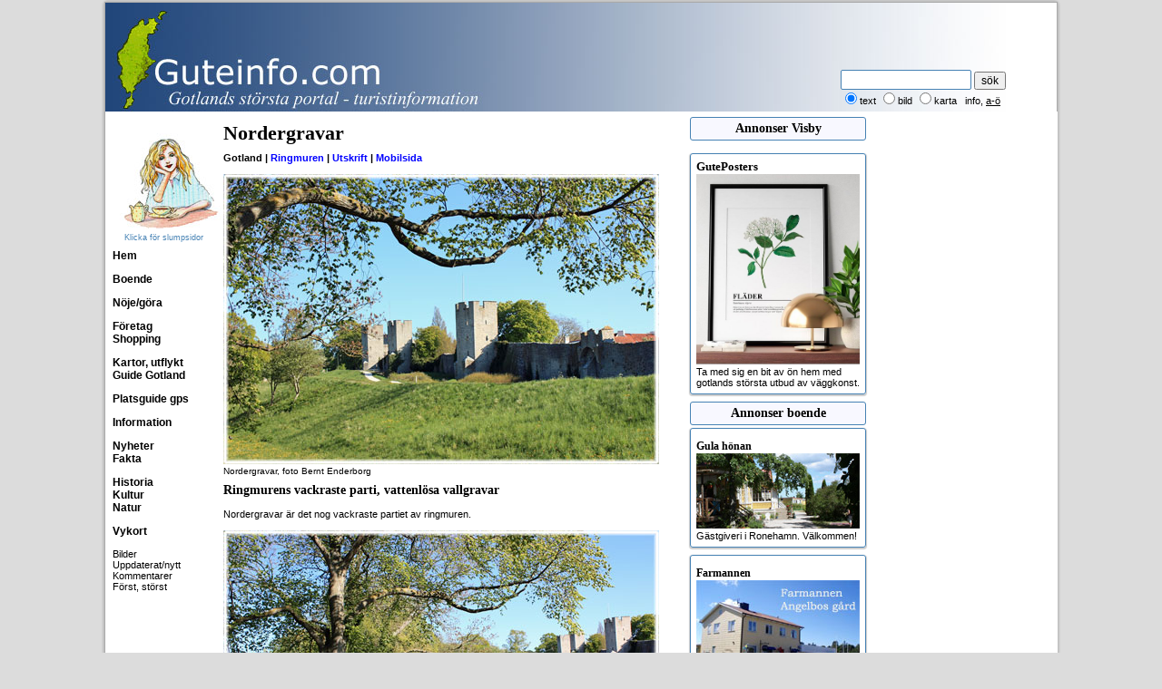

--- FILE ---
content_type: text/html
request_url: http://www.guteinfo.com/?id=2312&s=Visby
body_size: 64356
content:

<!DOCTYPE html>
<html>
<head>
<meta charset="ISO 8859-1">
<script async src="https://www.googletagmanager.com/gtag/js?id=G-DC6B3H5BN1"></script>
<script>
window.dataLayer = window.dataLayer || [];
function gtag(){dataLayer.push(arguments);}
gtag('js', new Date());
gtag('config', 'G-DC6B3H5BN1');
</script>
<script async src="https://pagead2.googlesyndication.com/pagead/js/adsbygoogle.js?client=ca-pub-1369555960300251" 
crossorigin="anonymous"></script>
<title>Nordergravar</title>
<meta name="Keywords" content="gotland, visby, nordergravar, ringmuren, ringmur, visby ringmur" />
<meta name="description" content="Ringmurens vackraste parti, vattenl&ouml;sa vallgravar. Guide till Nordergravar p� Gotland med l�nkar till vad som finns i n�rheten, som boende, aktiviteter, f�retag och turistinformation." />
<meta property="og:title" content="Nordergravar" />
<meta property="og:description" content="Ringmurens vackraste parti, vattenl&ouml;sa vallgravar. Guide till Nordergravar p� Gotland med l�nkar till vad som finns i n�rheten, som boende, aktiviteter, f�retag och turistinformation." />
<meta property="og:image" content="http://www.guteinfo.com/scripts/bilder/info/2312.jpg" />
<meta name="msvalidate.01" content="704A200AB407892AB89E1C25424A5B0A" />
<script type="text/javascript" src="/scripts/fx/guteinfo.js"></script>
<script type="text/javascript" src="/scripts/fx/tabs/tabber-minimized.js"></script>
<link rel="stylesheet" type="text/css" href="/guteinfo.css" />

<script type="text/javascript">

function toggleLayer( whichLayer )
{
  var elem, vis;
  if( document.getElementById )
    elem = document.getElementById( whichLayer );
  else if( document.all )
      elem = document.all[whichLayer];
  else if( document.layers )
    elem = document.layers[whichLayer];
  vis = elem.style;
  if(vis.display==''&&elem.offsetWidth!=undefined&&elem.offsetHeight!=undefined)
    vis.display = (elem.offsetWidth!=0&&elem.offsetHeight!=0)?'block':'none';
  vis.display = (vis.display==''||vis.display=='block')?'none':'block';
}
</script>

<meta name="ahrefs-site-verification" content="4865d5fde798bf794b4fca7deb7469ab4a10e03b06e917be9cd369bc257c79da">
<script async src="https://pagead2.googlesyndication.com/pagead/js/adsbygoogle.js?client=ca-pub-1369555960300251"
     crossorigin="anonymous"></script>

</head>
<body>
<div id="fb-root"></div>


<script>(function(d, s, id) {
  var js, fjs = d.getElementsByTagName(s)[0];
  if (d.getElementById(id)) return;
  js = d.createElement(s); js.id = id;
  js.src = "//connect.facebook.net/sv_SE/sdk.js#xfbml=1&version=v2.6";
  fjs.parentNode.insertBefore(js, fjs);
}(document, 'script', 'facebook-jssdk'));</script>

	<aside>
		<input type="hidden" id="DPC_TODAY_TEXT" value="2026-01-22">
		<input type="hidden" id="DPC_BUTTON_TITLE" value="V&auml;lj datum">
		<input type="hidden" id="DPC_MONTH_NAMES" value="['Januari', 'Februari', 'Mars', 'April', 'Maj', 'Juni', 'Juli', 'Augusti', 'September', 'Oktober', 'November', 'December']">
		<input type="hidden" id="DPC_DAY_NAMES" value="['S&ouml;n', 'M&aring;n', 'Tis', 'Ons', 'Tor', 'Fre', 'L&ouml;r']">
		<input type="hidden" id="DPC_FIRST_WEEK_DAY" value="1">
		<input type="hidden" id="DPC_WEEK_NUMBER" value="true">
	</aside>

<table class="sidtabell">
	<tr class="sizespalt">
		<td style="width:120px;">&nbsp;</td>
		<td style="width:520px;">&nbsp;</td>
		<td style="width:204px;vertical-align:top;" valign="top">&nbsp;</td>
		<td style="width:204px;">&nbsp;</td>
	</tr>

	<tr>
		<td colspan="4" class="tspalt">
			<div class="tdiv">
      			<a href="/" style="text-decoration:none;"><div id="logo" style="background-image: url(/scripts/bilder/layout/toppen.jpg);width:1024px;height:120px;"></div></a>
				<div style="position:absolute;top:74px;right:28px;">
					<form method="post" action="/?avd=1078" style="width:210px;" class="ltext">
						<input type="text" name="ord" value="" style="width:138px;height:16px;padding:2px;border:1px solid steelblue;border-radius:2px;color:black;"  />
			      		<input type="submit" style="font-size:12px;" name="b1" value="s&ouml;k" class="ltext" style="border-radius:2hpx;height:22px;" /><br />
						<input type="radio" style="font-size:10px;" value="text" checked name="R1" />text
						<input type="radio" value="bilder"  name="R1" /><small>bild</small>
			      <input type="radio" value="karta"  name="R1" /><small>karta</small>
			      &nbsp;&nbsp;<small><a style="text-decoration:none;" href="?id=1980">info</a></small>, <a href="javascript:toggleLayer('AlfaBeta');">a-&#246;</a>
					</form>
				</div>
      </div>
			</td>
	</tr>



	<tr>
		<td class="vspalt"><aside><div style="text-align:center;margin-bottom:8px;">
	<a style="text-decoration:none;color:black;font-size:9px;color:steelblue" href="?avd=89" title="Klicka f&ouml;r slumpsida, illustration Lotta Ingelse"><img style="width:120px;height:114px;border:none;margin-top:8px;" src="/scripts/bilder/layout/cafeflicka.jpg" alt="Illustration Lotta Ingelse"><br>Klicka f�r slumpsidor</a>
</div>
<a style="text-decoration:none;color:black;font-size:12px;font-weight:bold;" href="/">Hem</a><br><br>
<!--<a style="text-decoration:none;color:black;font-size:12px;font-weight:bold;" href="?avd=89">Lite av varje</a><br><br>-->
<!--<a style="text-decoration:none;color:black;font-size:12px;font-weight:bold;" href="http://www.visithemse.nu">Mobil, se Hemse</a><br><br>
 <a style="text-decoration:none;color:black;font-size:12px;font-weight:bold;" href="?avd=660">Facebook</a><br><br>-->

<!--
	<a style="text-decoration:none;color:black;font-size:12px;font-weight:bold;" href="?avd=2030">Aktiviteter</a><br>
-->
<a style="text-decoration:none;color:black;font-size:12px;font-weight:bold;" href="?avd=500" title="Alla former av semesterboende - en stugkatalog">Boende</a><br><br>
<a style=";text-decoration:none;color:black;font-size:12px;font-weight:bold;" href="?avd=5000" title="Gotlands almanacka med smarta &ouml;versikter och s&ouml;kfunktioner">N&ouml;je/g&ouml;ra</a><br><br>
<!--<a style="text-decoration:none;color:black;font-size:12px;font-weight:bold;" href="?avd=1300" title="Alla former av semesterboende - en stugkatalog">Boende new</a><br>-->
	<!--<a style="text-decoration:none;color:black;font-size:12px;font-weight:bold;" href="?avd=850" title="Spara pengar! Fr&aring;ga m&aring;nga f&ouml;retag utan mellanh&auml;nder i ett mail">Fr&aring;ga boende</a><br>-->
	<!--<a style="text-decoration:none;color:black;font-size:12px;font-weight:bold;" href="?avd=280" title="Registrera dig kostnadsfritt och vi ringer upp dig f&ouml;r Gotlandsresa">Vi ringer</a><br>-->
	<!--<a style="text-decoration:none;color:black;font-size:12px;font-weight:bold;" href="?avd=860">Resa</a><br>-->

  <!--<a style="text-decoration:none;color:black;font-size:12px;font-weight:bold;" href="?avd=6000" title="Alla bannerannonser p&aring; Guteinfo, ocks&aring; s&ouml;kbart">Annonser</a><br>-->
<a style="text-decoration:none;color:black;font-size:12px;font-weight:bold;" href="?avd=603" title="F&ouml;retagskatalog uppdelad i branscher och socknar, kartor">F&ouml;retag</a><br>
<a style="text-decoration:none;color:black;font-size:12px;font-weight:bold;" href="?avd=1175&id=3137" title="Guide till shopping p� Gotland">Shopping</a><br>


<br>


	<a style="text-decoration:none;color:black;font-size:12px;font-weight:bold;" href="?avd=10" title="Badplatser, kyrkor, raukar och mycket, mycket mera">Kartor, utflykt</a><br>
	<!--<a style="text-decoration:none;color:black;font-size:12px;font-weight:bold;" href="?avd=680" title="Lite du kan ha nytta av p&aring; Gotland">Bra att veta</a><br>-->

<a style="text-decoration:none;color:black;font-size:12px;font-weight:bold;" href="?avd=270" title="M&aring;nga guider till Gotland, &ouml;ver 30 st, som str&auml;nder, raukf&auml;lt, kyrkor, medeltida m&aring;lningar osv.">Guide Gotland</a><br><br>
<a style="text-decoration:none;color:black;font-size:12px;font-weight:bold;" href="#" onclick="getDet()">Platsguide gps</a><br><br>

<a style="text-decoration:none;color:black;font-size:12px;font-weight:bold;" href="?avd=4000" title="Enkla listor av en del informationsomr&aring;den">Information</a><br>
<!--<a style="text-decoration:none;color:black;font-size:12px;font-weight:bold;" href="?avd=58" title="Alla Gotlands socknar med l&auml;nkar till mer information om varje socken">Socknar</a><br>-->
	<!--<a style="text-decoration:none;color:black;font-size:12px;font-weight:bold;" href="?avd=6">Karta linje</a><br>-->





<br>
<a style="text-decoration:none;color:black;font-size:12px;font-weight:bold;" href="?avd=1050" title="Gotl&auml;ndska nyheter och riksnyheter samlade p&aring; en sida">Nyheter</a><br>
<a style="text-decoration:none;color:black;font-size:12px;font-weight:bold;" href="?avd=250" title="Fakta om Gotland praktiskt samlat p� en sida">Fakta</a><br>
<br>
<a style="text-decoration:none;color:black;font-size:12px;font-weight:bold;" href="?avd=800" title="M&aring;nga artiklar om Gotlands historia, Gutasagan, Gutalagen, �rtalslistor osv.">Historia</a><br>



<a style="text-decoration:none;color:black;font-size:12px;font-weight:bold;" href="?avd=120" title="Massvis av information om Gotlands kultur">Kultur</a><br>
<a style="text-decoration:none;color:black;font-size:12px;font-weight:bold;" href="?avd=140" title="Massvis av information om Gotlands natur">Natur</a><br>

	<!--<a style="text-decoration:none;color:black;font-size:12px;font-weight:bold;" href="?avd=6001&amp;x=33">Marknad</a><br>-->

	<!--
			<a style="text-decoration:none;color:black;font-size:12px;font-weight:bold;" href="?avd=7000">L&auml;nkar</a><br><br>

	-->


<!--<a style="text-decoration:none;color:black;font-size:12px;font-weight:bold;" href="?avd=15" title="F&ouml;rslag p� hela utflykter p� Gotland">Utflykter</a><br>-->

<!--
	<a style="text-decoration:none;color:black;font-size:12px;font-weight:bold;" href="?avd=983">Skolresor</a><br>
	<a style="text-decoration:none;color:black;font-size:12px;font-weight:bold;" href="?avd=550">Stugkatalog</a><br>
-->
<br>
<!--<a style="text-decoration:none;color:black;font-size: 12px;font-weight:bold;" href="http://www.visithemse.nu" title="Massvis av information om Hemse">Hemse</a><br>-->
<!--<a style="text-decoration:none;color:black;font-size: 12px;font-weight:bold;" href="?avd=57&ord=F�r�&snr=31" title="Massvis av information om F&aring;r&ouml;">F&aring;r&ouml;</a><br>-->
<!--<a style="text-decoration:none;color:black;font-size: 12px;font-weight:bold;" href="?avd=57&ord=Visby&snr=86" title="Massvis av information om Visby">Visby</a>-->
<!--
 <a style="text-decoration:none;color:black;font-size: 12px;font-weight:bold;" href="?avd=10&amp;ord=Ringmuren" title="Information om ringmuren">Visby ringmur</a><br>
 <a style="text-decoration:none;color:black;font-size: 12px;font-weight:bold;" href="?avd=1078&amp;r1=karta&amp;ord=Ruiner%20Visby" title="Visby ruiner utprickade p� kartan med l&auml;nkar till mera information">Visby ruiner</a><br><br>
-->
	<!--<a style="font:bold 12px Georgia;text-decoration:none;color:black;font-weight:bold;" href="/turisterna/">Utflykter</a><br>-->
<a style="text-decoration:none;color:black;font-size:12px;font-weight:bold;" href="?avd=40" title="Massor av bilder att skicka som vykort">Vykort</a><br><br>
<!--
	<a style="font:bold 12px Georgia;text-decoration:none;color:black;" href="?avd=651">&Ouml;ppet</a><br><br>



<a href="#openModal">Open Modal</a>

<div id="openModal" class="modalDialog">
	<div>
		<a href="#close" title="Close" class="close">X</a>
   <img src="/scripts/bilder/big/1.jpg" alt="Bigar�er">
	</div>
</div>
<br>
-->
<a style="text-decoration:none;" href="?avd=890">Bilder</a><br>

<!--

	<a style="text-decoration:none;" href="?avd=950">Bra att veta</a><br>
	<a style="text-decoration:none;" href="?avd=1150">Kontur</a><br>

<a style="text-decoration:none;" href="?avd=4500">Bokning</a><br>
-->
<a style="text-decoration:none;" href="?avd=52">Uppdaterat/nytt</a><br>
<a style="text-decoration:none;" href="?avd=68">Kommentarer</a><br>
<a style="text-decoration:none;" href="?avd=145">F&ouml;rst, st&ouml;rst</a><br><br>
<!--<a style="text-decoration:none;color:black;font-size:12px;font-weight:bold;" href="?avd=48&id=2888" title="Fakta om antal sidvisningar och annat">Statistik</a><br>-->
</aside></td>
		<td class="brodspalt" id="brod">
      <div id="AlfaBeta" style="display:none;text-align:center;margin-bottom:8px;"><a style="color:black;" href="?avd=56&amp;x=a">A</a>&nbsp;<a href="?avd=56&amp;x=b">B</a>&nbsp;<a href="?avd=56&amp;x=c">C</a>&nbsp;<a href="?avd=56&amp;x=d">D</a>&nbsp;<a href="?avd=56&amp;x=e">E</a>&nbsp;<a href="?avd=56&amp;x=f">F</a>&nbsp;<a href="?avd=56&amp;x=g">G</a>&nbsp;<a href="?avd=56&amp;x=h">H</a>&nbsp;<a href="?avd=56&amp;x=i">I</a>&nbsp;<a href="?avd=56&amp;x=j">J</a>&nbsp;<a href="?avd=56&amp;x=k">K</a>&nbsp;<a href="?avd=56&amp;x=l">L</a>&nbsp;<a href="?avd=56&amp;x=m">M</a>&nbsp;<a href="?avd=56&amp;x=n">N</a> <a href="?avd=56&amp;x=o">O</a>&nbsp;<a href="?avd=56&amp;x=p">P</a>&nbsp;<a href="?avd=56&amp;x=q">Q</a>&nbsp;<a href="?avd=56&amp;x=r">R</a>&nbsp;<a href="?avd=56&amp;x=s">S</a>&nbsp;<a href="?avd=56&amp;x=t">T</a>&nbsp;<a href="?avd=56&amp;x=u">U</a>&nbsp;<a href="?avd=56&amp;x=v">V</a>&nbsp;<a href="?avd=56&amp;x=w">W</a>&nbsp;<a href="?avd=56&amp;x=x">X</a>&nbsp;<a href="?avd=56&amp;x=y">Y</a>&nbsp;<a href="?avd=56&amp;x=z">Z</a>&nbsp;<a href="?avd=56&amp;x=&aring;">&Aring;</a>&nbsp;<a href="?avd=56&amp;x=&auml;">&Auml;</a>&nbsp;<a href="?avd=56&amp;x=&ouml;">&Ouml;</a></div>
			<script>
  	var x = document.getElementById("brod");

	function getLocation() {
	    if (navigator.geolocation) {
	        navigator.geolocation.getCurrentPosition(showPosition, showError);
	    } else {
	        x.innerHTML = "Din browser st�der inte Geolocation.";
	    }
	}

	function showPosition(position) {
		var lat = position.coords.latitude;
		var lon = position.coords.longitude;
    var x = document.getElementById("demo");
	  window.location = "/?avd=9998&lat=" + lat + "&lon=" + lon;
	}

	function getDet() {
	    if (navigator.geolocation) {
	        navigator.geolocation.getCurrentPosition(showDet, showError);
	    } else {
	        x.innerHTML = "Din browser st&ouml;der inte Geolocation.";
	    }
	}

	function showDet(position) {
		var lat = position.coords.latitude;
		var lon = position.coords.longitude;
    window.location = "/?avd=10000&lat=" + lat + "&lon=" + lon;
	}

if (window.DeviceOrientationEvent) {
  window.addEventListener('deviceorientation', function(eventData) {
  	var tiltLR = eventData.gamma;
    var tiltFB = eventData.beta;
    var dir = eventData.alpha

    // Kalla Roteringsfunktionen
    deviceOrientationHandler(tiltLR, tiltFB, dir);
   }, false);
 } else {
//   document.getElementById("kompassen").innerHTML = "Not supported."
 }

function deviceOrientationHandler(tiltLR, tiltFB, dir) {
	// Transformera bilden
	var k = document.getElementById("kompass");
	// k.style.webkitTransform = "rotate("+ tiltLR +"deg) rotate3d(1,0,0, "+ (tiltFB*-1)+"deg)";
	// k.style.MozTransform = "rotate("+ tiltLR +"deg)";
	// k.style.transform = "rotate("+ tiltLR +"deg) rotate3d(1,0,0, "+ (tiltFB*-1)+"deg)";
  k.style.transform = "rotate("+ dir + "deg)";
	var riktning = 360 - dir;
  }

	function fromHere(lat,lon,sNr) {
	    if (navigator.geolocation) {
	      navigator.geolocation.getCurrentPosition(showHere, showError);
	    } else {
				var img_url = "http://maps.googleapis.com/maps/api/staticmap?center="+latlon+"&zoom=12&size=480x300&markers=color:green|label:A|"+lat+","+lon;
				document.getElementById("tmpKarta").innerHTML = "<img src='"+img_url+"'>";
	    }
	}

	function showHere(position) {
		var xlat = position.coords.latitude;
		var xlon = position.coords.longitude;
    var latlon = lat + "," + lon;
		var unit = "K"
		var distans = distancejscript(xlat, xlon, lat, lon, unit);
		var result = distans.toFixed(1)
    var str = result.toString()
		var res = str.replace(".", ",");
    document.getElementById("bering").display = "block";
    var pil = document.getElementById("vagvisaren");
    var dirett = getBearing(xlat,xlon,lat,lon);
    pil.style.transform = "rotate("+ dirett + "deg)";
    document.getElementById("pekMedd").innerHTML = "R&ouml;d = din position, gr&ouml;n = m&aring;let";
    document.getElementById("overButton").innerHTML = res + " km fr&aring;n dig";
		var img_url = "http://maps.googleapis.com/maps/api/staticmap?center="+latlon+"&size=478x300&markers=color:red|label:A|"+xlat+","+xlon+"&markers=color:green|label:B|"+lat+","+lon;
		document.getElementById("tmpKarta").innerHTML = "<img src='"+img_url+"'>";
}

	function showError(error) {
			x = document.getElementById("pekMedd")
	    switch(error.code) {
	        case error.PERMISSION_DENIED:
	            x.innerHTML = "Mobilen delar inte position."
				;
	            break;
	        case error.POSITION_UNAVAILABLE:
	            x.innerHTML = "Om&ouml;jligt att f&aring; position."
				;
	            break;
	        case error.TIMEOUT:
	            x.innerHTML = "F&ouml;r f&ouml;r l&aring;ng tid."
				;
	            break;
	        case error.UNKNOWN_ERROR:
	            x.innerHTML = "Ett ok&auml;nt fel uppstod."
	            break;
	    }

	}

function callback(serverData, serverStatus, id) {
	if(serverStatus == 200){
      document.getElementById(id).style.display = "block";
   		document.getElementById(id).innerHTML = serverData;
	} else {
		document.getElementById(id).innerHTML = 'Laddar...';
	}
}

function ajaxRequest(openThis, id) {
   var AJAX = null;
   if (window.XMLHttpRequest) {
      AJAX=new XMLHttpRequest();
   } else {
      AJAX=new ActiveXObject("Microsoft.XMLHTTP");
   }
   if (AJAX == null) {
      alert("Din webbl�sare st&ouml;djer inte AJAX.");
      return false;
   }
   AJAX.onreadystatechange = function() {
      if (AJAX.readyState == 4 || AJAX.readyState == "complete") {
         callback(AJAX.responseText, AJAX.status, id);
      }  else { document.getElementById(id).innerHTML = 'Laddar...<br />';
         }
   }
   var url= openThis;
   AJAX.open("GET", url, true);
   AJAX.send(null);
}
</script>

<header style='margin-top:5px;'><h1>Nordergravar</h1></header><div style='margin:8px 4px 12px 0px;font-size:11px;font-weight:bold;'><span style='font-size:11px;font-weight: bold;'>Gotland&nbsp;|&nbsp;<a style='text-decoration:none;color:blue;font-weight: bold;' href='?avd=55&ord=Ringmuren'>Ringmuren</a>&nbsp;|&nbsp;<a style='text-decoration:none;font-weight: bold;color:blue;' href='/scripts/utskrift.asp?id=2312' ant=0' target='_blank' rel='nofollow'>Utskrift</a>&nbsp;|&nbsp<a style='text-decoration:none;font-weight: bold;color:blue;' href='https://www.visithemse.nu?id=2312' rel='nofollow'>Mobilsida</a></span></div><figure style='margin-top:8px;margin-bottom:8px;'><img style='width:480;height:320;' src='/scripts/bilder/info/2312.jpg' alt='Nordergravar' title='Nordergravar, Visby, foto: Bernt Enderborg' /><figcaption style='font-size:10px;' translate='no'>Nordergravar, foto Bernt Enderborg</figcaption></figure><h2 style="width:490px;font-size:14px;">Ringmurens vackraste parti, vattenl&ouml;sa vallgravar</h2><br /><div id='brodet' class='brodtext'>Nordergravar �r det nog vackraste partiet av ringmuren.<br><br><img src="/scripts/bilder/info/2312_2.jpg" alt="Nordergravar, Visby ringmur"><br><br>Som du ser s� l�per vallgravar l�ngs med, och s� har det sett ut n�stan runt hela muren, men det har emellertid aldrig flutit vatten d�r.<br><br><img src="/scripts/bilder/info/2312_3.jpg" alt="Nordergravar, Visby ringmur"><br><br>Och det �r inte nog med en grav. Det skulle vara rej�lt besv�rligt att ta sig �ver vallgravarna med helvetesmackap�rer att bombardera folk.<br><br><img src="/scripts/bilder/info/2312_1.jpg" alt="Nordergravar, Visby ringmur"><br><br>Nordergravar �r ett sk�nt st�lle f�r en liten promenad, outs�gligt vackert, men det �r brantare ner mot havet �n vad man tror.<br><br><img src="/scripts/bilder/info/2312_4.jpg" alt="Nordergravar, Visby ringmur"><br><br>Alla kort ovan �r tagna nerifr�n havet och upp�t land, och s� h�r ser det ut uppifr�n och ner. Fotografiet �r taget fr�n en plats d�r det f�r ett antal �r sen, under en konstinstallation, fanns en skylt uppsatt p� vilken stod: "H�r �r det."<br><br>Det �r sv�rt att g�ra Nordergravar r�ttvisa med enkla kort.<br><br><img src="/scripts/bilder/info/2312_5.jpg" alt="Nordergravar, Visby ringmur"><br><br>- Ja, jag ser sj�n, som Sickan sa.</div><div translate='no'>/text och foto Bernt Enderborg<div><br><div style='padding:12px;border:1px solid steelblue;border-radius: 3px;margin-bottom:12px;'><a style='text-decoration:none;color:black;' href='#' onclick='getDet()'><img style='width:110px;height:100px;' class='flytv' src='/scripts/bilder/layout/det110.gif' alt='Platsguide'></a><h2>Guteknappen - platsguide</h2>Genom att trycka p� en <a style='text-decoration:none;color:blue;' href='#' onclick='getDet()'>knapp p� mobilen</a> med gps f�r du gudning. St�r du t ex n�ra en kyrka f�r du information om kyrkan och en lista p� vad som finns i n�rheten.<br><br>Platsguiden fungerar f�rst�s bara n�r du �r p� Gotland. Mobilanpassat finns p� <a href='https://www.visithemse.nu'>Visit Hemse</a> - klicka p� hj�rtanet.</div><a href='/?avd=4&ord=Visby' rel='nofollow'><img class='flytv' border='0' src='/scripts/bilder/socknar/86.gif' width='89' height='169' alt='Visby socken' title='Klicka f�r karta �ver Visby' alt='Karta Visby'/></a><h3>Mer info</h3>H�r finns mer om <a href='?avd=55&ord=Ringmuren' rel=,'nofollow'>Ringmuren</a>.<br style='clear:both;'><div style='margin-top:8px;'><h2 style='background-color:ghostwhite;padding:4px;border:1px solid steelblue;border-radius:3px;font:bold 18px Verdana, Georgia;'>I n�rheten - f�gelv�gen</h2><div><div class='brodsplv'><h2 style='margin-top:12px;'>Almedalsveckan</h2><a style='text-decoration:none;font-size:14px;' href='?id=3299&s=Visby'>Almedalsveckan 2006, 895 m</a><br><a style='text-decoration:none;font-size:14px;' href='?id=2503&s=Visby'>Almedalsveckan 2009, 831 m</a><br><a style='text-decoration:none;font-size:14px;' href='?id=3763&s=Visby'>Almedalsveckan 2010, 899 m</a><br><a style='text-decoration:none;font-size:14px;' href='?id=2057&s=Visby'>Almedalsveckan 2012, 805 m</a><br><a style='text-decoration:none;font-size:14px;' href='?id=1189&s=Visby'>Almedalsveckan 2014, 932 m</a><br><a style='text-decoration:none;font-size:14px;' href='?id=3300&s=Visby'>Haro - tid f�r barnen - f�r�ldraupproret!, 921 m</a><br><h2 style='margin-top:12px;'>Artiklar</h2><a style='text-decoration:none;font-size:14px;' href='?id=2308&s=Visby'>Demonstrationen f�r v�gpris 2012, 1,3 km</a><br><a style='text-decoration:none;font-size:14px;' href='?id=3522&s=Visby'>F�retagardagen 8/11 2007, 887 m</a><br><a style='text-decoration:none;font-size:14px;' href='?id=3328&s=Visby'>Invigningsgala Gotland pride 2013, 944 m</a><br><a style='text-decoration:none;font-size:14px;' href='?id=2189&s=Visby'>Kultur i natten, 926 m</a><br><a style='text-decoration:none;font-size:14px;' href='?id=3503&s=Visby'>Kulturting 2007, 970 m</a><br><a style='text-decoration:none;font-size:14px;' href='?id=3298&s=Visby'>Livr�dda �stersj�n 2006 - artisterna, 1,2 km</a><br><a style='text-decoration:none;font-size:14px;' href='?id=2870&s=Alva'>Mal- eller slungstenar, 2,2 km</a><br><a style='text-decoration:none;font-size:14px;' href='?id=1480&s=Visby'>Maskeraden 2010, 965 m</a><br><a style='text-decoration:none;font-size:14px;' href='?id=2666&s=Visby'>S:ta Gertrud, 306 m</a><br><a style='text-decoration:none;font-size:14px;' href='?id=1904&s=Visby'>Stora Torget den 29 april 2007, 700 m</a><br><a style='text-decoration:none;font-size:14px;' href='?id=3354&s=Visby'>Sveriges st�rsta sev�rdhet - ringmuren, 182 m</a><br><a style='text-decoration:none;font-size:14px;' href='?id=2968&s=Visby'>Tullar vid portarna, 919 m</a><br><a style='text-decoration:none;font-size:14px;' href='?id=3843&s=Visby'>Vattendagen 2015, 1,0 km</a><br><a style='text-decoration:none;font-size:14px;' href='?id=2909&s=Hellvi'>Vi sk�mmer ut oss, 2,2 km</a><br><a style='text-decoration:none;font-size:14px;' href='?id=3327&s=Visby'>Vi s�g Street theatre Pinezka p� �stertorg, 1,0 km</a><br><a style='text-decoration:none;font-size:14px;' href='?id=3012'>Visby Ladies svenska m�stare i basket 2005, 2,4 km</a><br><a style='text-decoration:none;font-size:14px;' href='?id=1761'>Visbydagen 2011, 890 m</a><br><a style='text-decoration:none;font-size:14px;' href='?id=2929&s=Visby'>�terst�ll h�len, 910 m</a><br><a style='text-decoration:none;font-size:14px;' href='?id=2855&s=Visby'>�ppen ruin, 724 m</a><br><h2 style='margin-top:12px;'>Bilder</h2><a style='text-decoration:none;font-size:14px;' href='?id=3692&s=Visby'>Hertik Erik, 556 m</a><br><a style='text-decoration:none;font-size:14px;' href='?id=3720&s=Visby'>Jolly Roger, 1,2 km</a><br><a style='text-decoration:none;font-size:14px;' href='?id=3670&s=Visby'>Kalkugnar, 433 m</a><br><a style='text-decoration:none;font-size:14px;' href='?id=3659&s=Visby'>Massor av k�rlek, 470 m</a><br><a style='text-decoration:none;font-size:14px;' href='?id=3719&s=Visby'>Sv�rdet i stenen, 180 m</a><br><a style='text-decoration:none;font-size:14px;' href='?id=3733&s=Visby'>S�nt h�r �r tr�kigt att l�sa, 601 m</a><br><a style='text-decoration:none;font-size:14px;' href='?id=3726&s=Visby'>Var �r medeltiden, 522 m</a><br><a style='text-decoration:none;font-size:14px;' href='?id=3693'>Vinter i Visby, 431 m</a><br><a style='text-decoration:none;font-size:14px;' href='?id=3725&s=Visby'>V�ktarg�ng | Ringmuren, 197 m</a><br><h2 style='margin-top:12px;'>Fakta</h2><a style='text-decoration:none;font-size:14px;' href='?id=3510&s=Visby'>Ringmuren fick tre stj�rnor, 758 m</a><br><h2 style='margin-top:12px;'>Fiskel�ge</h2><a style='text-decoration:none;font-size:14px;' href='?id=1901&s=Visby'>Flundreviken fiskel�ge, 2,6 km</a><br><h2 style='margin-top:12px;'>Flora</h2><a style='text-decoration:none;font-size:14px;' href='?id=2588&s=Visby'>De blommande tr�dens glada tankar, 472 m</a><br><h2 style='margin-top:12px;'>Fornborgar</h2><a style='text-decoration:none;font-size:14px;' href='?id=2889'>Bygdeborg i V�skinde, 5,0 km</a><br><h2 style='margin-top:12px;'>Gravf�lt</h2><a style='text-decoration:none;font-size:14px;' href='?id=1671&s=Visby'>Annelund gravf�lt, 3,4 km</a><br><h2 style='margin-top:12px;'>Guide</h2><a style='text-decoration:none;font-size:14px;' href='?id=3476'>Gatuvalven i Visby, 2,2 km</a><br><h2 style='margin-top:12px;'>Hamnar</h2><a style='text-decoration:none;font-size:14px;' href='?id=748'>Visby hamn, 1,2 km</a><br><h2 style='margin-top:12px;'>Historia</h2><a style='text-decoration:none;font-size:14px;' href='?id=3138'>1353 - ett brev fr�n r�dm�nnen i Visby, 898 m</a><br><a style='text-decoration:none;font-size:14px;' href='?id=2555&s=Visby'>1361 - massgravar p� Solens berg, 1,4 km</a><br><a style='text-decoration:none;font-size:14px;' href='?id=2816'>Brandskattningen av Visby 1361, 1,3 km</a><br><a style='text-decoration:none;font-size:14px;' href='?id=3165&s=Visby'>Elvatusen jungfrur, 280 m</a><br><a style='text-decoration:none;font-size:14px;' href='?id=2918&s=Norrlanda'>En kalkugn fr�n 1200-talet, 2,2 km</a><br><a style='text-decoration:none;font-size:14px;' href='?id=303&s=Visby'>En stor katastrof 1566, 542 m</a><br><a style='text-decoration:none;font-size:14px;' href='?id=3614&s=Visby'>Ett skott i tornet, 996 m</a><br><a style='text-decoration:none;font-size:14px;' href='?id=3002&s=Visby'>Galgberget, 644 m</a><br><a style='text-decoration:none;font-size:14px;' href='?id=1732&s=Visby'>Gr�br�der - Franciskaner, 763 m</a><br><a style='text-decoration:none;font-size:14px;' href='?id=3035&s=Visby'>Halshuggningen 1342, 810 m</a><br><a style='text-decoration:none;font-size:14px;' href='?id=3093&s=Visby'>Henrik Lejonet, 547 m</a><br><a style='text-decoration:none;font-size:14px;' href='?id=749&s=Visby'>In Gothlandia et Mari spes mea, 1,4 km</a><br><a style='text-decoration:none;font-size:14px;' href='?id=3262'>Inf�rdes tull till Visby 1288, 910 m</a><br><a style='text-decoration:none;font-size:14px;' href='?id=2398&s=Visby'>Kristi riddares g�rd p� riddarnas �, 452 m</a><br><a style='text-decoration:none;font-size:14px;' href='?id=2540&s=Visby'>Mariaprocessionen, 567 m</a><br><a style='text-decoration:none;font-size:14px;' href='?id=2341&s=Visby'>Petrus de Dacia - Sveriges f�rsta f�rfattare, 269 m</a><br><a style='text-decoration:none;font-size:14px;' href='?id=3918&s=Visby'>S:t Augustinus och S:t Nicolai, 2,2 km</a><br><a style='text-decoration:none;font-size:14px;' href='?id=2006&s=Visby'>Skamp�len p� Klinttorget, 760 m</a><br><a style='text-decoration:none;font-size:14px;' href='?id=3920'>Sn�ckskogen i Boge, 2,2 km</a><br><a style='text-decoration:none;font-size:14px;' href='?id=1753&s=Visby'>Stadens blomstring, 758 m</a><br><a style='text-decoration:none;font-size:14px;' href='?id=2481&s=Visby'>S�ren Norby, 1,4 km</a><br><a style='text-decoration:none;font-size:14px;' href='?id=3154&s=Visby'>S�ren Norby sl�r bondekungen, 1,4 km</a><br><a style='text-decoration:none;font-size:14px;' href='?id=3382&s=Visby'>Tv� hundra h�star med folk av b�nderna anno 1523, 1,3 km</a><br><a style='text-decoration:none;font-size:14px;' href='?id=3166&s=Visby'>Vad sa Petrus de Dacia 1288, 302 m</a><br><a style='text-decoration:none;font-size:14px;' href='?id=3601'>Vann Visby kriget 1288, ingrep Magnus Ladul�s , 806 m</a><br><a style='text-decoration:none;font-size:14px;' href='?id=2642&s=Visby'>Varf�r kyrkan i Wi inte br�ndes, 2,2 km</a><br><a style='text-decoration:none;font-size:14px;' href='?id=2337'>Varf�r ruinerades Visby, 714 m</a><br><a style='text-decoration:none;font-size:14px;' href='?id=2810'>Visby hyllar Olof H�kansson och f�rl�ter medhj�lparna, 699 m</a><br><a style='text-decoration:none;font-size:14px;' href='?id=2699'>Visby lades i aska 1362, 833 m</a><br><a style='text-decoration:none;font-size:14px;' href='?id=3167'>Visby stadslag, 821 m</a><br><a style='text-decoration:none;font-size:14px;' href='?id=1239'>Visby under medeltiden, 692 m</a><br><a style='text-decoration:none;font-size:14px;' href='?id=1237'>Visby under sten�ldern, 566 m</a><br><a style='text-decoration:none;font-size:14px;' href='?id=2248'>Visby underkastelsebrev, 754 m</a><br><a style='text-decoration:none;font-size:14px;' href='?id=3295'>Visbys storhet under medeltiden, 806 m</a><br><a style='text-decoration:none;font-size:14px;' href='?id=999'>V�rldsarvet Visby, 1,0 km</a><br><h2 style='margin-top:12px;'>Kalkbrott</h2><a style='text-decoration:none;font-size:14px;' href='?id=2175'>Follingbo kalkbrott, 5,6 km</a><br><h2 style='margin-top:12px;'>Konst</h2><a style='text-decoration:none;font-size:14px;' href='?id=2056&s=Visby'>Anna Nyberg - A story to be told, 873 m</a><br><a style='text-decoration:none;font-size:14px;' href='?id=2348&s=Visby'>Vi p� muren, en gobel�ng om 1361, 884 m</a><br><h2 style='margin-top:12px;'>Kultur</h2><a style='text-decoration:none;font-size:14px;' href='?id=3836&s=Visby'>Almedalsbiblioteket - bokm�ssa Gotland, 951 m</a><br><h2 style='margin-top:12px;'>Kuriosa</h2><a style='text-decoration:none;font-size:14px;' href='?id=3365&s=Visby'>B�delsstugan st�r kvar, 292 m</a><br><a style='text-decoration:none;font-size:14px;' href='?id=3341&s=Visby'>Dj�vulens spik, 293 m</a><br><a style='text-decoration:none;font-size:14px;' href='?id=3615&s=Visby'>Fan i helvete, 522 m</a><br><a style='text-decoration:none;font-size:14px;' href='?id=3281&s=Visby'>G�tfull inskrift vid S:ta Carin, 731 m</a><br><a style='text-decoration:none;font-size:14px;' href='?id=3050&s=Visby'>Jacob av Charra, 291 m</a><br><a style='text-decoration:none;font-size:14px;' href='?id=3253&s=Visby'>Kanonen vid Wallers plats, 904 m</a><br><a style='text-decoration:none;font-size:14px;' href='?id=3917'>Norra stigluckan vid Visby domkyrka, 2,2 km</a><br><a style='text-decoration:none;font-size:14px;' href='?id=2358&s=Endre'>�lb�cks v�rdshus, 5,0 km</a><br><h2 style='margin-top:12px;'>Kyrka</h2><a style='text-decoration:none;font-size:14px;' href='?id=249'>Visby domkyrka - S:ta Maria, 544 m</a><br><a style='text-decoration:none;font-size:14px;' href='?id=3923&s=Visby'>V�rdklockans kyrka, 957 m</a><br><h2 style='margin-top:12px;'>K�seri</h2><a style='text-decoration:none;font-size:14px;' href='?id=2070&s=Visby'>Den 6 juni 2002, 1,5 km</a><br><a style='text-decoration:none;font-size:14px;' href='?id=1878&s=Visby'>Elda p�, 701 m</a><br><a style='text-decoration:none;font-size:14px;' href='?id=3162'>F�rsk�na Visby, 994 m</a><br><a style='text-decoration:none;font-size:14px;' href='?id=3474&s=Visby'>Gutavallen - vad menas, 1,2 km</a><br><a style='text-decoration:none;font-size:14px;' href='?id=3279&s=Visby'>J�ttesnygga brudar, 889 m</a><br><a style='text-decoration:none;font-size:14px;' href='?id=3161&s=Visby'>Kruttornets finesser, 663 m</a><br><a style='text-decoration:none;font-size:14px;' href='?id=1327&s=Visby'>K�rleksstigen, H�lsans stig, 737 m</a><br><a style='text-decoration:none;font-size:14px;' href='?id=3319&s=Visby'>Nordiska naturv�sen, 257 m</a><br><a style='text-decoration:none;font-size:14px;' href='?id=3505&s=Visby'>N�t att titta p�, 720 m</a><br><a style='text-decoration:none;font-size:14px;' href='?id=1835&s=Visby'>Ringmurskaries, 972 m</a><br><a style='text-decoration:none;font-size:14px;' href='?id=1741&s=Visby'>Strandpromenaden, 606 m</a><br><a style='text-decoration:none;font-size:14px;' href='?id=3053'>Visby 10 juni 2015, 442 m</a><br><h2 style='margin-top:12px;'>Magiska Gotland</h2><a style='text-decoration:none;font-size:14px;' href='?id=3235&s=Visby'>Barflickor p� Effes, 1,3 km</a><br><a style='text-decoration:none;font-size:14px;' href='?id=2328&s=Visby'>Dei j�r ret vackat, 298 m</a><br><a style='text-decoration:none;font-size:14px;' href='?id=1940'>Domkyrkoberget i Visby, 555 m</a><br><a style='text-decoration:none;font-size:14px;' href='?id=3041&s=Visby'>En helt vanlig kv�ll, 578 m</a><br><a style='text-decoration:none;font-size:14px;' href='?id=2662&s=Visby'>En sommarbild, 787 m</a><br><a style='text-decoration:none;font-size:14px;' href='?id=3440&s=V�skinde'>En vinterpromenad 2007, 5,3 km</a><br><a style='text-decoration:none;font-size:14px;' href='?id=2934&s=Visby'>Ett andningsh�l - Botaniska tr�dg�rden, 544 m</a><br><a style='text-decoration:none;font-size:14px;' href='?id=3001&s=Visby'>F�rlova dig p� Gotland, 401 m</a><br><a style='text-decoration:none;font-size:14px;' href='?id=1780&s=Visby'>Gotland �ret runt, 411 m</a><br><a style='text-decoration:none;font-size:14px;' href='?id=2496&s=Visby'>Krumelurer i Botaniska Tr�dg�rden, 395 m</a><br><a style='text-decoration:none;font-size:14px;' href='?id=3034&s=Visby'>Under putsen, 690 m</a><br><a style='text-decoration:none;font-size:14px;' href='?id=3393&s=Visby'>�ttahundra �r gammal skugga, 930 m</a><br><h2 style='margin-top:12px;'>Medeltida hus</h2><a style='text-decoration:none;font-size:14px;' href='?id=2332&s=Visby'>Burmeisterska huset, 957 m</a><br><a style='text-decoration:none;font-size:14px;' href='?id=2491&s=Visby'>Clematishuset, 789 m</a><br><a style='text-decoration:none;font-size:14px;' href='?id=2655&s=Visby'>Donnerska huset, 982 m</a><br><a style='text-decoration:none;font-size:14px;' href='?id=2453'>Engestr�mska huset i Visby, 558 m</a><br><a style='text-decoration:none;font-size:14px;' href='?id=1889&s=Visby'>Huset med m�lningarna, 1,2 km</a><br><a style='text-decoration:none;font-size:14px;' href='?id=2041&s=V�skinde'>H�stn�s, 3,9 km</a><br><a style='text-decoration:none;font-size:14px;' href='?id=1264&s=Visby'>Johan M�lares hus, 594 m</a><br><a style='text-decoration:none;font-size:14px;' href='?id=1269&s=Visby'>Liljehornska huset, 834 m</a><br><a style='text-decoration:none;font-size:14px;' href='?id=1943&s=Visby'>Tj�rkoket, 1,1 km</a><br><a style='text-decoration:none;font-size:14px;' href='?id=2657&s=Visby'>Vinhuset, r�dhuset p� Rolandstorget, 798 m</a><br><h2 style='margin-top:12px;'>Medeltidsveckan</h2><a style='text-decoration:none;font-size:14px;' href='?id=3508&s=Visby'>Danska pannkakor p� Medeltidsveckan, 192 m</a><br><a style='text-decoration:none;font-size:14px;' href='?id=2553&s=Visby'>En promenad p� Medeltidsveckan den 6 augusti 2003, 285 m</a><br><a style='text-decoration:none;font-size:14px;' href='?id=3105&s=Visby'>Medeltidsveckan 2005 - n�gra bilder, 242 m</a><br><a style='text-decoration:none;font-size:14px;' href='?id=3324&s=Visby'>Medeltidsveckan 2006, 231 m</a><br><a style='text-decoration:none;font-size:14px;' href='?id=3318&s=Visby'>Medeltidsveckan 2006 - n�gra bilder, 247 m</a><br><a style='text-decoration:none;font-size:14px;' href='?id=1977&s=Visby'>Medeltidsveckan 2008, 3 - 10 augusti, 192 m</a><br><a style='text-decoration:none;font-size:14px;' href='?id=2736&s=Visby'>Medeltidsveckan 2010, 231 m</a><br><a style='text-decoration:none;font-size:14px;' href='?id=3629&s=Visby'>Medeltidsveckan 2012, 264 m</a><br><a style='text-decoration:none;font-size:14px;' href='?id=883&s=Visby'>Medeltidsveckan 2013, 170 m</a><br><a style='text-decoration:none;font-size:14px;' href='?id=3059&s=Visby'>Medeltidsveckans sk�despel, 269 m</a><br><h2 style='margin-top:12px;'>Naturreservat</h2><a style='text-decoration:none;font-size:14px;' href='?id=2380&s=Visby'>Bergbetningen, 2,2 km</a><br><a style='text-decoration:none;font-size:14px;' href='?id=2383&s=V�skinde'>Brucebo, 5,1 km</a><br><a style='text-decoration:none;font-size:14px;' href='?id=2393&s=Visby'>Galgberget, naturreservat, 653 m</a><br><a style='text-decoration:none;font-size:14px;' href='?id=2440&s=L�rbro'>Reveln f�gelskyddsomr�de, 2,2 km</a><br><a style='text-decoration:none;font-size:14px;' href='?id=2049&s=Endre'>�lb�cks, 5,0 km</a><br><h2 style='margin-top:12px;'>Platser</h2><a style='text-decoration:none;font-size:14px;' href='?id=1259&s=Visby'>Almedalen, 840 m</a><br><a style='text-decoration:none;font-size:14px;' href='?id=2552&s=Visby'>Birgers gr�nd, 780 m</a><br><a style='text-decoration:none;font-size:14px;' href='?id=1260&s=Visby'>Botaniska Tr�dg�rden, 447 m</a><br><a style='text-decoration:none;font-size:14px;' href='?id=3146&s=Visby'>Dansa, din dj�vul, 563 m</a><br><a style='text-decoration:none;font-size:14px;' href='?id=3177'>Fiskargr�nd i Visby, 580 m</a><br><a style='text-decoration:none;font-size:14px;' href='?id=1274&s=Visby'>Paviljongsplan, 244 m</a><br><a style='text-decoration:none;font-size:14px;' href='?id=1938&s=Visby'>Rackarbacken, 277 m</a><br><a style='text-decoration:none;font-size:14px;' href='?id=2668&s=Visby'>Salomos stenbrott, 551 m</a><br><a style='text-decoration:none;font-size:14px;' href='?id=2442'>S�dra h�llarna i Visby, 3,9 km</a><br><a style='text-decoration:none;font-size:14px;' href='?id=2220&s=Visby'>�hsbergska hagen, 2,4 km</a><br><h2 style='margin-top:12px;'>Rauk</h2><a style='text-decoration:none;font-size:14px;' href='?id=3884&s=Visby'>Sn�ckschimpansen, 3,3 km</a><br><h2 style='margin-top:12px;'>Ringmuren</h2><a style='text-decoration:none;font-size:14px;' href='?id=1261&s=Visby'>Dalmanstornet, 566 m</a><br><a style='text-decoration:none;font-size:14px;' href='?id=1972&s=Visby'>Ett torn i �stergravar, 740 m</a><br><a style='text-decoration:none;font-size:14px;' href='?id=3077&s=Visby'>Fiskarporten, 700 m</a><br><a style='text-decoration:none;font-size:14px;' href='?id=1265&s=Visby'>Jungfrutornet, 234 m</a><br><a style='text-decoration:none;font-size:14px;' href='?id=2548&s=Visby'>Kajsartornet, 1,2 km</a><br><a style='text-decoration:none;font-size:14px;' href='?id=1249&s=Visby'>Kaponni�rerna, 375 m</a><br><a style='text-decoration:none;font-size:14px;' href='?id=1267'>Kruttornet - Visby kastal, 680 m</a><br><a style='text-decoration:none;font-size:14px;' href='?id=2980&s=Visby'>Kvarntornet, 994 m</a><br><a style='text-decoration:none;font-size:14px;' href='?id=1257&s=Visby'>K�rleksporten, 467 m</a><br><a style='text-decoration:none;font-size:14px;' href='?id=1270&s=Visby'>Lilla Strandporten, 833 m</a><br><a style='text-decoration:none;font-size:14px;' href='?id=1268&s=Visby'>L�beckerbr�schen, 150 m</a><br><a style='text-decoration:none;font-size:14px;' href='?id=1271&s=Visby'>L�nga Lisa, 196 m</a><br><a style='text-decoration:none;font-size:14px;' href='?id=2311&s=Visby'>Murfallet, 294 m</a><br><a style='text-decoration:none;font-size:14px;' href='?id=1272&s=Visby'>Mynthuset, 276 m</a><br><a style='text-decoration:none;font-size:14px;' href='?id=2312&s=Visby'>Nordergravar, 0 m</a><br><a style='text-decoration:none;font-size:14px;' href='?id=1244&s=Visby'>Norderport, 247 m</a><br><a style='text-decoration:none;font-size:14px;' href='?id=1694&s=Visby'>Portar i ringmuren, 138 m</a><br><a style='text-decoration:none;font-size:14px;' href='?id=1252&s=Visby'>S:t G�ransporten, 136 m</a><br><a style='text-decoration:none;font-size:14px;' href='?id=3076&s=Visby'>Segeltornet, 1,4 km</a><br><a style='text-decoration:none;font-size:14px;' href='?id=3671&s=Visby'>Sidledes skytte, 570 m</a><br><a style='text-decoration:none;font-size:14px;' href='?id=1235&s=Visby'>Silverh�ttan eller Kames, 196 m</a><br><a style='text-decoration:none;font-size:14px;' href='?id=2979&s=Visby'>Skansen Havsfrun, 1,4 km</a><br><a style='text-decoration:none;font-size:14px;' href='?id=1245&s=Visby'>Sn�ckg�rdsporten, 170 m</a><br><a style='text-decoration:none;font-size:14px;' href='?id=2876&s=Visby'>Sparb�ssan, 644 m</a><br><a style='text-decoration:none;font-size:14px;' href='?id=1250&s=Visby'>Sprundflaskan, 536 m</a><br><a style='text-decoration:none;font-size:14px;' href='?id=3108&s=Visby'>Stor Christin, 1,1 km</a><br><a style='text-decoration:none;font-size:14px;' href='?id=2815&s=Visby'>Storhenrik, Store Henrik, 1,4 km</a><br><a style='text-decoration:none;font-size:14px;' href='?id=1242&s=Visby'>S�derport, 1,3 km</a><br><a style='text-decoration:none;font-size:14px;' href='?id=3109&s=Visby'>Tj�rkoket, 1,1 km</a><br><a style='text-decoration:none;font-size:14px;' href='?id=2132&s=Visby'>Valdemarsmuren, 1,3 km</a><br><a style='text-decoration:none;font-size:14px;' href='?id=3104'>�stergravar i Visby, 586 m</a><br><a style='text-decoration:none;font-size:14px;' href='?id=3558&s=Visby'>�sterport, 913 m</a><br><h2 style='margin-top:12px;'>Ruin</h2><a style='text-decoration:none;font-size:14px;' href='?id=1721&s=Visby'>Allm�nt ruiner, 2,2 km</a><br><a style='text-decoration:none;font-size:14px;' href='?id=1681&s=Visby'>Drottens ruin, 598 m</a><br><a style='text-decoration:none;font-size:14px;' href='?id=1258&s=Visby'>Helgeands kyrkoruin, 407 m</a><br><a style='text-decoration:none;font-size:14px;' href='?id=1731&s=Visby'>Ryska kyrkan, 671 m</a><br><a style='text-decoration:none;font-size:14px;' href='?id=1722&s=Visby'>S:t Clemens ruin, 439 m</a><br><a style='text-decoration:none;font-size:14px;' href='?id=1251&s=Visby'>S:t G�ran - kyrkoruin, 261 m</a><br><a style='text-decoration:none;font-size:14px;' href='?id=1253&s=Visby'>S:t Hans och  S:t Pers ruiber, 1,0 km</a><br><a style='text-decoration:none;font-size:14px;' href='?id=1728&s=Visby'>S:t Lars ruin, 639 m</a><br><a style='text-decoration:none;font-size:14px;' href='?id=1730&s=Visby'>S:t Mikael, 1,1 km</a><br><a style='text-decoration:none;font-size:14px;' href='?id=1727&s=Visby'>S:t Nicolai ruin, 281 m</a><br><a style='text-decoration:none;font-size:14px;' href='?id=1726&s=Visby'>S:t Olof ruin, 523 m</a><br><a style='text-decoration:none;font-size:14px;' href='?id=1254&s=Visby'>S:ta Carin ruin, 725 m</a><br><a style='text-decoration:none;font-size:14px;' href='?id=1723&s=Visby'>S:ta Gertrud ruin, 339 m</a><br><a style='text-decoration:none;font-size:14px;' href='?id=1247&s=Visby'>Solberga Kloster ruin, 1,4 km</a><br><a style='text-decoration:none;font-size:14px;' href='?id=1248&s=Visby'>Visborgs slott, 1,4 km</a><br><h2 style='margin-top:12px;'>Runor</h2><a style='text-decoration:none;font-size:14px;' href='?id=3006&s=Visby'>Evigt medan v�rlden vakar, 1,0 km</a><br><h2 style='margin-top:12px;'>Saga</h2><a style='text-decoration:none;font-size:14px;' href='?id=3232&s=Visby'>Carins blomma, 747 m</a><br><a style='text-decoration:none;font-size:14px;' href='?id=116&s=Visby'>Jungfrun i tornet, 236 m</a><br><a style='text-decoration:none;font-size:14px;' href='?id=2556&s=Visby'>Karbunkelstenarna, 376 m</a><br><a style='text-decoration:none;font-size:14px;' href='?id=3381&s=Visby'>Pilla ett troll i huvudet, 1,5 km</a><br><h2 style='margin-top:12px;'>Skulptur</h2><a style='text-decoration:none;font-size:14px;' href='?id=2241&s=Visby'>Den �teruppst�ndne i domkyrkan, 554 m</a><br><a style='text-decoration:none;font-size:14px;' href='?id=2948&s=Visby'>Jungfru Maria, 552 m</a><br><a style='text-decoration:none;font-size:14px;' href='?id=2146'>Kl�dd i solen i Visby, 551 m</a><br><a style='text-decoration:none;font-size:14px;' href='?id=2765&s=Visby'>Markus, evangelisten, 548 m</a><br><a style='text-decoration:none;font-size:14px;' href='?id=2523&s=Visby'>�nglavingar, 502 m</a><br><h2 style='margin-top:12px;'>Str�nder</h2><a style='text-decoration:none;font-size:14px;' href='?id=571&s=Visby'>Gustavsvik, 2,2 km</a><br><a style='text-decoration:none;font-size:14px;' href='?id=570&s=Visby'>Norderstrand, 846 m</a><br><a style='text-decoration:none;font-size:14px;' href='?id=58&s=Visby'>Sn�ck, 3,4 km</a><br><a style='text-decoration:none;font-size:14px;' href='?id=569'>Visby havsbad, 974 m</a><br><h2 style='margin-top:12px;'>Tr�sk</h2><a style='text-decoration:none;font-size:14px;' href='?id=2176&s=Follingbo'>Svaide v�t, 5,9 km</a><br><h2 style='margin-top:12px;'>Visby</h2><a style='text-decoration:none;font-size:14px;' href='?id=2543&s=Visby'>25 juli 2003, 857 m</a><br><a style='text-decoration:none;font-size:14px;' href='?id=1751&s=Visby'>De f�rsta sp�ren, 690 m</a><br><a style='text-decoration:none;font-size:14px;' href='?id=1243&s=Visby'>Klinten, 658 m</a><br><a style='text-decoration:none;font-size:14px;' href='?id=1255&s=Visby'>Stora Torget, 684 m</a><br><a style='text-decoration:none;font-size:14px;' href='?id=1256&s=Visby'>Strandgatan, 899 m</a><br><a style='text-decoration:none;font-size:14px;' href='?id=3611'>V�lkommen till Visby, 1,0 km</a><br></div><div class='brodsplh'><h3 style='margin-top:12px;'>F�rjor</h3>1,8 km, <a href='?avd=602&fid=236' style='text-decoration:none;'>Destination Gotland</a><br></div></div><br><div style='margin-bottom:8px;'><h2 style='background-color:ghostwhite;padding:4px;border:1px solid steelblue;border-radius:3px;font:bold 18px Verdana, Georgia;'>Kulturevenemang p� Gotland</h2><br><table style='border-collapse:collapse;border-top:0px;'><tr><td style='width:16px;'>&nbsp;</td><td><br><h2 style='background-color:khaki;padding:4px;'>2026</h2></td></tr><tr><td style='width:16px;'>&nbsp;</td><td><h3 style='text-transform: capitalize;'>januari</h3></td></tr><tr><td style='text-align:right;padding-right:4px;padding-top:4px;width:12px;color:black;'>22</td><td><a style='text-decoration:none;color:black;font-size:14px;' href='?avd=5000&eid=2212&x=2026-01-22&y=2026-02-05&oid=0&erub=Kulturhistoriska promenader' title='Kulturhistoriska promenader'>Kulturhistoriska promenader &raquo;</a><br><a style='text-decoration:none;color:black;font-size:14px;' href='?avd=5000&eid=2218&x=2026-01-22&y=2026-02-05&oid=0&erub=Gotlands Folkh&ouml;gskola, Hemse'title='Gotlands Folkh&ouml;gskola, Hemse'>Gotlands Folkh&ouml;gskola, Hemse &raquo;</a><br><a style='text-decoration:none;color:black;font-size:14px;' href='?avd=5000&eid=1616&x=2026-01-22&y=2026-02-05&oid=0&erub=Hemse biblioteket evenemang'title='Hemse biblioteket evenemang'>Hemse biblioteket evenemang &raquo;</a><br><a style='text-decoration:none;color:black;font-size:14px;' href='?avd=5000&eid=2183&x=2026-01-22&y=2026-02-05&oid=0&erub=Hemse hembygdsf&ouml;rening'title='Hemse hembygdsf&ouml;rening'>Hemse hembygdsf&ouml;rening &raquo;</a><br><a style='text-decoration:none;color:black;font-size:14px;' href='?avd=5000&eid=2182&x=2026-01-22&y=2026-02-05&oid=0&erub=Sudrets pastorat'title='Sudrets pastorat'>Sudrets pastorat &raquo;</a><br><a style='text-decoration:none;color:black;font-size:14px;' href='?avd=5000&eid=0&x=2026-01-22&y=2026-02-05&oid=0&erub=Valborgsm�ssoafton'title='Valborgsm�ssoafton'>Valborgsm�ssoafton &raquo;</a><br><a style='text-decoration:none;color:black;font-size:14px;' href='?avd=5000&eid=0&x=2026-01-22&y=2026-02-05&oid=0&erub=<span style="color:red;">Valborg</span>'title='<span style="color:red;">Valborg</span>'><span style="color:red;">Valborg</span> &raquo;</a><br><a style='text-decoration:none;color:black;font-size:14px;' href='?avd=5000&eid=0&x=2026-01-22&y=2026-02-05&oid=1784&erub=Medeltidskyrkorna �ppnar'title='Medeltidskyrkorna �ppnar'>Medeltidskyrkorna �ppnar &raquo;</a><br><a style='text-decoration:none;color:black;font-size:14px;' href='?avd=5000&eid=0&x=2026-01-22&y=2026-02-05&oid=3872&erub=Motormarknad & Loppis'title='Motormarknad & Loppis'>Motormarknad & Loppis &raquo;</a><br><a style='text-decoration:none;color:black;font-size:14px;' href='?avd=5000&eid=0&x=2026-01-22&y=2026-02-05&oid=0&erub=Kristi himmelf�rdsdag'title='Kristi himmelf�rdsdag'>Kristi himmelf�rdsdag &raquo;</a><br><a style='text-decoration:none;color:black;font-size:14px;' href='?avd=5000&eid=0&x=2026-01-22&y=2026-02-05&oid=0&erub=Handduksdagen, kultur'title='Handduksdagen, kultur'>Handduksdagen, kultur &raquo;</a><br><a style='text-decoration:none;color:black;font-size:14px;' href='?avd=5000&eid=0&x=2026-01-22&y=2026-02-05&oid=0&erub=Pingstdagen'title='Pingstdagen'>Pingstdagen &raquo;</a><br><a style='text-decoration:none;color:black;font-size:14px;' href='?avd=5000&eid=0&x=2026-01-22&y=2026-02-05&oid=0&erub=Mors dag'title='Mors dag'>Mors dag &raquo;</a><br><a style='text-decoration:none;color:black;font-size:14px;' href='?avd=5000&eid=0&x=2026-01-22&y=2026-02-05&oid=3932&erub=Motorhistoriska fordonsdagen'title='Motorhistoriska fordonsdagen'>Motorhistoriska fordonsdagen &raquo;</a><br><a style='text-decoration:none;color:black;font-size:14px;' href='?avd=5000&eid=0&x=2026-01-22&y=2026-02-05&oid=0&erub=Nationaldagen'title='Nationaldagen'>Nationaldagen &raquo;</a><br><a style='text-decoration:none;color:black;font-size:14px;' href='?avd=5000&eid=0&x=2026-01-22&y=2026-02-05&oid=0&erub=Tr�dg�rdsveckan'title='Tr�dg�rdsveckan'>Tr�dg�rdsveckan &raquo;</a><br><a style='text-decoration:none;color:black;font-size:14px;' href='?avd=5000&eid=0&x=2026-01-22&y=2026-02-05&oid=0&erub=<span style="color:red;">Midsommardagen</span>'title='<span style="color:red;">Midsommardagen</span>'><span style="color:red;">Midsommardagen</span> &raquo;</a><br><a style='text-decoration:none;color:black;font-size:14px;' href='?avd=5000&eid=0&x=2026-01-22&y=2026-02-05&oid=3269&erub=Hemsedagen'title='Hemsedagen'>Hemsedagen &raquo;</a><br><a style='text-decoration:none;color:black;font-size:14px;' href='?avd=5000&eid=0&x=2026-01-22&y=2026-02-05&oid=0&erub=Barnk�rveckan'title='Barnk�rveckan'>Barnk�rveckan &raquo;</a><br><a style='text-decoration:none;color:black;font-size:14px;' href='?avd=5000&eid=0&x=2026-01-22&y=2026-02-05&oid=2619&erub=St�ngaspelen'title='St�ngaspelen'>St�ngaspelen &raquo;</a><br><a style='text-decoration:none;color:black;font-size:14px;' href='?avd=5000&eid=0&x=2026-01-22&y=2026-02-05&oid=0&erub=F�r�sunds marknad'title='F�r�sunds marknad'>F�r�sunds marknad &raquo;</a><br><a style='text-decoration:none;color:black;font-size:14px;' href='?avd=5000&eid=0&x=2026-01-22&y=2026-02-05&oid=729&erub=Russpremiering'title='Russpremiering'>Russpremiering &raquo;</a><br><a style='text-decoration:none;color:black;font-size:14px;' href='?avd=5000&eid=0&x=2026-01-22&y=2026-02-05&oid=2191&erub=Slite marknad'title='Slite marknad'>Slite marknad &raquo;</a><br><a style='text-decoration:none;color:black;font-size:14px;' href='?avd=5000&eid=0&x=2026-01-22&y=2026-02-05&oid=0&erub=Summaratingg'title='Summaratingg'>Summaratingg &raquo;</a><br><a style='text-decoration:none;color:black;font-size:14px;' href='?avd=5000&eid=0&x=2026-01-22&y=2026-02-05&oid=1392&erub=Havdhem marknad'title='Havdhem marknad'>Havdhem marknad &raquo;</a><br><a style='text-decoration:none;color:black;font-size:14px;' href='?avd=5000&eid=0&x=2026-01-22&y=2026-02-05&oid=2885&erub=Kr�klingbo marknad'title='Kr�klingbo marknad'>Kr�klingbo marknad &raquo;</a><br><a style='text-decoration:none;color:black;font-size:14px;' href='?avd=5000&eid=0&x=2026-01-22&y=2026-02-05&oid=3905&erub=Kulturarvets dag'title='Kulturarvets dag'>Kulturarvets dag &raquo;</a><br><a style='text-decoration:none;color:black;font-size:14px;' href='?avd=5000&eid=0&x=2026-01-22&y=2026-02-05&oid=1784&erub=Medeltidskyrkorna st�nger'title='Medeltidskyrkorna st�nger'>Medeltidskyrkorna st�nger &raquo;</a><br><a style='text-decoration:none;color:black;font-size:14px;' href='?avd=5000&eid=0&x=2026-01-22&y=2026-02-05&oid=0&erub=F�r�natta'title='F�r�natta'>F�r�natta &raquo;</a><br><a style='text-decoration:none;color:black;font-size:14px;' href='?avd=5000&eid=0&x=2026-01-22&y=2026-02-05&oid=3839&erub=Klinte marknad'title='Klinte marknad'>Klinte marknad &raquo;</a><br><a style='text-decoration:none;color:black;font-size:14px;' href='?avd=5000&eid=0&x=2026-01-22&y=2026-02-05&oid=3838&erub=Hemse torgdag'title='Hemse torgdag'>Hemse torgdag &raquo;</a><br><a style='text-decoration:none;color:black;font-size:14px;' href='?avd=5000&eid=0&x=2026-01-22&y=2026-02-05&oid=0&erub=H�stlov, l�slov p� Gotland'title='H�stlov, l�slov p� Gotland'>H�stlov, l�slov p� Gotland &raquo;</a><br><a style='text-decoration:none;color:black;font-size:14px;' href='?avd=5000&eid=0&x=2026-01-22&y=2026-02-05&oid=0&erub=<span style="color:red;">Alla helgons dag</span>'title='<span style="color:red;">Alla helgons dag</span>'><span style="color:red;">Alla helgons dag</span> &raquo;</a><br><a style='text-decoration:none;color:black;font-size:14px;' href='?avd=5000&eid=0&x=2026-01-22&y=2026-02-05&oid=0&erub=Fars dag'title='Fars dag'>Fars dag &raquo;</a><br><a style='text-decoration:none;color:black;font-size:14px;' href='?avd=5000&eid=0&x=2026-01-22&y=2026-02-05&oid=3916&erub=Internationella dagen'title='Internationella dagen'>Internationella dagen &raquo;</a><br><a style='text-decoration:none;color:black;font-size:14px;' href='?avd=5000&eid=0&x=2026-01-22&y=2026-02-05&oid=501&erub=Skylts�ndag p� Hemse'title='Skylts�ndag p� Hemse'>Skylts�ndag p� Hemse &raquo;</a><br><a style='text-decoration:none;color:black;font-size:14px;' href='?avd=5000&eid=0&x=2026-01-22&y=2026-02-05&oid=2843&erub=Mulde World Cup'title='Mulde World Cup'>Mulde World Cup &raquo;</a><br><a style='text-decoration:none;color:black;font-size:14px;' href='?avd=5000&eid=0&x=2026-01-22&y=2026-02-05&oid=0&erub=Kramens dag'title='Kramens dag'>Kramens dag &raquo;</a><br><a style='text-decoration:none;color:black;font-size:14px;' href='?avd=5000&eid=0&x=2026-01-22&y=2026-02-05&oid=0&erub=Buldardagen'title='Buldardagen'>Buldardagen &raquo;</a><br><a style='text-decoration:none;color:black;font-size:14px;' href='?avd=5000&eid=0&x=2026-01-22&y=2026-02-05&oid=0&erub=Internationella kvinnodagen'title='Internationella kvinnodagen'>Internationella kvinnodagen &raquo;</a><br><a style='text-decoration:none;color:black;font-size:14px;' href='?avd=5000&eid=0&x=2026-01-22&y=2026-02-05&oid=3942&erub=Skaparfestivalen, inst�llt t.v.'title='Skaparfestivalen, inst�llt t.v.'>Skaparfestivalen, inst�llt t.v. &raquo;</a><br><a style='text-decoration:none;color:black;font-size:14px;' href='?avd=5000&eid=0&x=2026-01-22&y=2026-02-05&oid=0&erub=Rocka sockorna'title='Rocka sockorna'>Rocka sockorna &raquo;</a><br><a style='text-decoration:none;color:black;font-size:14px;' href='?avd=5000&eid=0&x=2026-01-22&y=2026-02-05&oid=0&erub=V�rldsvattendagen'title='V�rldsvattendagen'>V�rldsvattendagen &raquo;</a><br><a style='text-decoration:none;color:black;font-size:14px;' href='?avd=5000&eid=0&x=2026-01-22&y=2026-02-05&oid=250&erub=Vattens�gning i Hejde - inst�lld'title='Vattens�gning i Hejde - inst�lld'>Vattens�gning i Hejde - inst�lld &raquo;</a><br><a style='text-decoration:none;color:black;font-size:14px;' href='?avd=5000&eid=0&x=2026-01-22&y=2026-02-05&oid=0&erub=<span style="color:red;">P�skdagen</span>'title='<span style="color:red;">P�skdagen</span>'><span style="color:red;">P�skdagen</span> &raquo;</a><br><a style='text-decoration:none;color:black;font-size:14px;' href='?avd=5000&eid=0&x=2026-01-22&y=2026-02-05&oid=3836&erub=Bokm�ssa, inst�llt t.v.'title='Bokm�ssa, inst�llt t.v.'>Bokm�ssa, inst�llt t.v. &raquo;</a></td></tr></table><br><br></div><div style='margin-bottom:12px;'><h2 style='background-color:ghostwhite;padding:4px;border:1px solid steelblue;border-radius:3px;font:bold 18px Verdana, Georgia;'>Visby omnejd stugor</h2></div><a style='text-decoration:none;' href='/?avd=61&id=608&snr=86'>4 b�ddar - L�genhet</a><br /><a style='text-decoration:none;' href='/?avd=61&id=478&snr=86'>4 b�ddar - Visby. L�genhet</a><br /><a style='text-decoration:none;' href='/?avd=61&id=416&snr=10'>5 b�ddar - Uthyres</a><br /><a style='text-decoration:none;' href='/?avd=61&id=490&snr=90'>5 b�ddar - Gotlandshus</a><br /><a style='text-decoration:none;' href='/?avd=61&id=417&snr=88'>6 b�ddar - Uthyres</a><br /></p><p><br>Se vidare <a href='?avd=500'>Boendesidan</a></p></div>

		<section>
		<div style="margin-top:8px;">
    
	


    	<aside><div style="border:1px solid silver;padding:10px;border-radius:3px;margin-top:8px;">

<h2>Resa och boende p&aring; Gotland</h2>
<h4>Boende, bokning, f&#228;rja, flyg, stuga, hotell, camping, vandrarhem osv</h4><br>
<h3>Bo vid havet</h3>Online: <a href="http://www.bovidhavet.com" translate="no">Bo vid havet</a><br>
Tel: 0498-29 03 50<br><br>
<h3>Destination Gotland</h3>Online: <a href="http://www.destinationgotland.se/">Destination Gotland</a><br>
Tel: 0771-22 33 00

<br><br>

<h4>Boende p&aring; Gotland via Guteinfo</h4>
N�gra olika s&auml;tt att ordna ditt sommarboende, se <a href="?avd=500">Boendesidan</a>.<br><br>
<hr>
<h4>Mer om Gotland</h4>
<a href="?avd=145">F&ouml;rst och st&ouml;rst</a>,
<a href="?avd=801">Historia i &aring;rtal</a>,
<a href="?avd=802">Konsthistoria i &aring;rtal</a>,
<a href="?id=3389">Gutarnas kolonier</a>,
<a href="?id=3405">Krigshistoria</a>,
<a href="?id=2065">Religion p&aring; Gotland</a>,
<a href="?avd=59&ord=Artiklar">Artiklar</a>,
<a href="?avd=59&ord=Magiska Gotland">Magiska Gotland</a>,
<a href="?avd=59&ord=K�seri">K&aring;serier</a>,
<a href="?avd=10">Kartor med utflyktsm&aring;l</a>,
<a href="?id=2684">Det magiska ljuset p&aring; Gotland</a>

</div></aside>
		<br />
		</td>
		
		<td class="hspalt2"><aside><div class="reklambox"><h2>Annonser <span translate="no">Visby</span></h2></div><div class="nyann"><a style="text-decoration:none;color:black;" href="https://guteposters.se/collections/all"><h3 translate="no">GutePosters</h3><img style="width:180px;" src="/Scripts/bilder/annonser/flader_post.jpg" alt="GutePosters"><br />Ta med sig en bit av &#246;n hem med gotlands st&#246;rsta utbud av v&#228;ggkonst.</a></div><div class='reklambox'><h2>Annonser boende</h2><div class="nyann"><a style="text-decoration:none;color:black;" href="?id=3102"><h3 translate="no">Gula h&#246;nan</h3><img style="width:180px;" src="/scripts/bilder/annonser/gulahonan.jpg" alt="Gula h&#246;nan"><br />G&#228;stgiveri i Ronehamn. V&#228;lkommen!</a></div><div class="nyann"><a style="text-decoration:none;color:black;" href="http://farmannen.se/"><h3 translate="no">Farmannen</h3><img style="width:180px;" src="/scripts/bilder/annonser/farmannen.jpg" alt="Farmannen"><br />Bed & breakfast i L&#228;rbro, l&#228;genheter, kalkstenshus p&#229; Angelbos g&#229;rd.</a></div></div></aside></td>
	 </tr>
<tr>
<td colspan='4' class='bspalt'><footer>
331 sidor visade i dag sen kl. 06:32<table style="width:100%;margin-top:6px;margin-bottom:12px;margin-left:12px;text-align:left;table-layout: fixed;">
	<tr>
		<td style="width:15%;">
			<h3 style="color:dimgray;">Boende</h3>
				<a style="text-decoration:none;color:gray;" href="?avd=850">Fr&#229;ga m&#229;nga i ett mail</a><br />
				<a style="text-decoration:none;color:gray;" href="?avd=3&amp;b=31&amp;ord=Camping">Camping</a><br />
				<a style="text-decoration:none;color:gray;" href="?avd=3&amp;b=94&amp;ord=Hotell">Hotell</a><br />
				<a style="text-decoration:none;color:gray;" href="?avd=3&amp;b=225&amp;ord=L�genheter">L&#228;genheter</a><br />
				<a style="text-decoration:none;color:gray;" href="?avd=3&amp;b=192&amp;ord=Stuguthyrning">Stugor och stuguthyrning</a><br />
				<a style="text-decoration:none;color:gray;" href="?avd=3&amp;b=214&amp;ord=Vandrarhem">Vandrarhem</a><br /><br />
		</td>
    <td style="width:15%;">
			<h3 style="color:dimgray;">Se och g&#246;ra</h3>
				<!--<a style="text-decoration:none;color:gray;" href="?avd=2030">Aktivitetsdatabas</a><br />-->
        <a style="text-decoration:none;color:gray;" href="?avd=5000">Almanacka - evenemang<a><br /><br />
        <a style="text-decoration:none;color:gray;" href="?avd=10">Kartor &#246;ver Gotland</a><br />
				<a style="text-decoration:none;color:gray;" href="?avd=801">&#197;rtalshistoria</a><br />
        <a style="text-decoration:none;color:gray;" href="?avd=802">Konsthistoria</a><br />
		</td>
    <td style="width:15%;">
			<h3 style="color:dimgray;">Kartor</h3>
      <a style="text-decoration:none;color:gray;" href="?avd=10&amp;ord=str�nder">Badplatser</a><br />
			<a style="text-decoration:none;color:gray;" href="?avd=10&amp;ord=kyrka">Medeltida kyrkor</a><br />
      <a style="text-decoration:none;color:gray;" href="?avd=10&amp;ord=Ringmuren">Visby ringmur</a><br />
      <a style="text-decoration:none;color:gray;" href="?avd=1078&amp;r1=karta&amp;ord=Ruiner Visby">Ruiner i Visby</a><br />
      <a style="text-decoration:none;color:gray;" href="?avd=10&amp;ord=�ngen">&#196;ngar</a><br />
			<a style="text-decoration:none;color:gray;" href="?avd=17">Ortnamn p&#229; Gotland</a><br /><br />
		</td>
    <td style="width:15%;">
			<h3 style="color:dimgray;">Nyheter</h3>
      <a style="text-decoration:none;color:gray;" href="/?avd=1050">Radio Gotland</a><br />
      <a style="text-decoration:none;color:gray;" href="/?avd=1050&amp;r=9">Dagens Nyheter</a><br />
      <a style="text-decoration:none;color:gray;" href="/?avd=1050&amp;r=19">Expressen</a><br />
      <a style="text-decoration:none;color:gray;" href="/?avd=1050&amp;r=29">Aftonbladet</a><br />
		</td>
    <td style="width:15%;">
			<h3 style="color:dimgray;">Guider Gotland</h3>
   		<a style="text-decoration:none;color:gray;" href="?id=2116">Badstr&#228;nder</a><br />
      <a style="text-decoration:none;color:gray;" href="?id=1470">Fiskel&#228;gen</a><br />
      <a style="text-decoration:none;color:gray;" href="?id=1465">Kastaler</a><br />
      <a style="text-decoration:none;color:gray;" href="?id=1784">Medeltida kyrkor</a><br />
      <a style="text-decoration:none;color:gray;" href="?id=3427">Medeltida m&#229;lningar</a><br />
      <a style="text-decoration:none;color:gray;" href="?avd=270">Fler guider till Gotland</a><br />
		</td>
    <td style="width:15%;">
			<h3 style="color:dimgray;">Lite annat</h3>
      <a style="text-decoration:none;color:gray;" href="?avd=5&amp;rub=Systembolag&amp;ord=Bra%20att%20veta">Bra att veta</a><br />
      <a style="text-decoration:none;color:gray;" href="?id=1830">Gutasagan</a><br />
      <a style="text-decoration:none;color:gray;" href="?avd=120">Kultur p&#229; Gotland</a><br />
      <a style="text-decoration:none;color:gray;" href="?avd=140">Natur p&#229; Gotland</a><br /><br />
      <a style="text-decoration:none;color:gray;" href="?id=1980">Gotlands s&#246;kmotor</a><br />
		</td>
	</tr>
</table>
<span style="color:dimgray;">- Annons? Kontakta: webmaster@guteinfo.com, tel 0498-513 56 - guteinfo.com - <a style="color:dimgray;text-decoration:none;" href="?id=3152">cms och reklam</a></span>
<div style="color:dimgray;">Copyright &copy; 2026 Buffert 4.</div>
</footer></td></tr>
</table><br></body>
</html>

--- FILE ---
content_type: text/html; charset=utf-8
request_url: https://www.google.com/recaptcha/api2/aframe
body_size: 266
content:
<!DOCTYPE HTML><html><head><meta http-equiv="content-type" content="text/html; charset=UTF-8"></head><body><script nonce="cp91yTKWXf689Zxzrmmt_g">/** Anti-fraud and anti-abuse applications only. See google.com/recaptcha */ try{var clients={'sodar':'https://pagead2.googlesyndication.com/pagead/sodar?'};window.addEventListener("message",function(a){try{if(a.source===window.parent){var b=JSON.parse(a.data);var c=clients[b['id']];if(c){var d=document.createElement('img');d.src=c+b['params']+'&rc='+(localStorage.getItem("rc::a")?sessionStorage.getItem("rc::b"):"");window.document.body.appendChild(d);sessionStorage.setItem("rc::e",parseInt(sessionStorage.getItem("rc::e")||0)+1);localStorage.setItem("rc::h",'1769084895598');}}}catch(b){}});window.parent.postMessage("_grecaptcha_ready", "*");}catch(b){}</script></body></html>